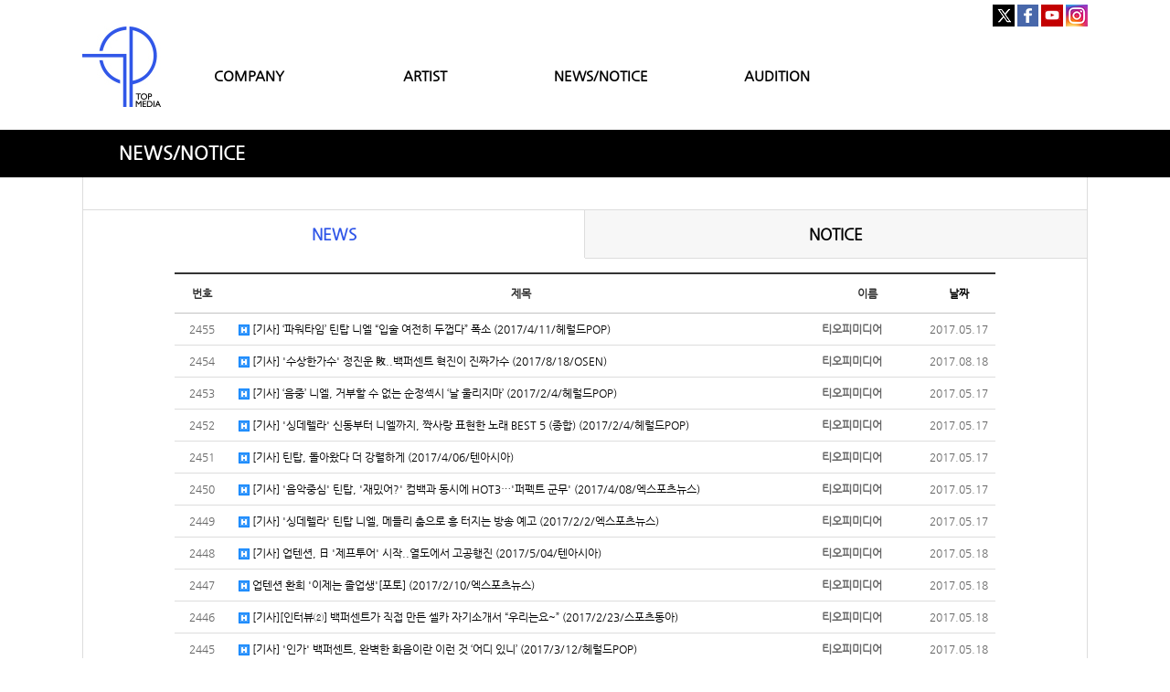

--- FILE ---
content_type: text/html; charset=utf-8
request_url: http://itopgroup.co.kr/bbs/board.php?bo_table=M03&sop=and&sst=wr_hit&sod=desc&sfl=&stx=&sca=&page=13
body_size: 55520
content:
<!doctype html>
<html lang="ko">
<head>
<meta charset="utf-8">
<meta http-equiv="imagetoolbar" content="no">
<meta http-equiv="X-UA-Compatible" content="IE=10,chrome=1">
<meta name="title" content="NEWS 13 페이지 > TOP MEDIA" />
<meta name="publisher" content="TOP MEDIA" />
<meta name="author" content="TOP MEDIA" />
<meta name="robots" content="index,follow" />
<meta name="keywords" content="TOP MEDIA" />
<meta name="description" content="NEWS 13 페이지 > TOP MEDIA" />
<meta property="og:title" content="NEWS 13 페이지 > TOP MEDIA" />
<meta property="og:site_name" content="TOP MEDIA" />
<meta property="og:author" content="TOP MEDIA" />
<meta property="og:type" content="" />
<meta property="og:description" content="NEWS 13 페이지 > TOP MEDIA" />
<meta property="og:url" content="http://itopgroup.co.kr/bbs/board.php?bo_table=M03&sop=and&sst=wr_hit&sod=desc&sfl=&stx=&sca=&page=13" />
<link rel="canonical" href="http://itopgroup.co.kr/bbs/board.php?bo_table=M03&sop=and&sst=wr_hit&sod=desc&sfl=&stx=&sca=&page=13" />
<title>NEWS 13 페이지 > TOP MEDIA</title>
<link rel="stylesheet" href="http://itopgroup.co.kr/css/default.css?ver=161101">
<link rel="stylesheet" href="http://itopgroup.co.kr/css/apms.css?ver=161101">

<link rel="stylesheet" href="http://itopgroup.co.kr/thema/Miso-Basic4/assets/bs3/css/bootstrap.min.css" type="text/css" class="thema-mode">
<link rel="stylesheet" href="http://itopgroup.co.kr/thema/Miso-Basic4/colorset/Basic-Box/colorset.css" type="text/css" class="thema-colorset">
<link rel="stylesheet" href="http://itopgroup.co.kr/css/custom.css" type="text/css">
<link rel="stylesheet" href="http://itopgroup.co.kr/css/common.css" type="text/css" class="thema-colorset">
<link rel="stylesheet" href="http://itopgroup.co.kr/skin/board/Basic-Board/style.css" >
<link rel="stylesheet" href="http://itopgroup.co.kr/skin/board/Basic-Board/list/basic/list.css" >
<link rel="stylesheet" href="http://itopgroup.co.kr/thema/Miso-Basic4/widget/miso-sidebar/widget.css" >
<link rel="stylesheet" href="http://itopgroup.co.kr/css/font-awesome/css/font-awesome.min.css?ver=161101">
<link rel="stylesheet" href="http://itopgroup.co.kr/css/level/basic.css?ver=161101">
<!--[if lte IE 8]>
<script src="http://itopgroup.co.kr/js/html5.js"></script>
<![endif]-->
<script>
// 자바스크립트에서 사용하는 전역변수 선언
var g5_url       = "http://itopgroup.co.kr";
var g5_bbs_url   = "http://itopgroup.co.kr/bbs";
var g5_is_member = "";
var g5_is_admin  = "";
var g5_is_mobile = "";
var g5_bo_table  = "M03";
var g5_sca       = "";
var g5_pim       = "";
var g5_editor    = "smarteditor2";
var g5_responsive    = "1";
var g5_cookie_domain = "";
var g5_purl = "http://itopgroup.co.kr/bbs/board.php?bo_table=M03&sop=and&sst=wr_hit&sod=desc&sfl=&stx=&sca=&page=13";
</script>
<script src="http://itopgroup.co.kr/js/jquery-1.11.3.min.js"></script>
<script src="http://itopgroup.co.kr/js/jquery-migrate-1.2.1.min.js"></script>
<script src="http://itopgroup.co.kr/lang/korean/lang.js?ver=161101"></script>
<script src="http://itopgroup.co.kr/js/common.js?ver=161101"></script>
<script src="http://itopgroup.co.kr/js/wrest.js?ver=161101"></script>
<script src="http://itopgroup.co.kr/js/apms.js?ver=161101"></script>
<script src="http://itopgroup.co.kr/plugin/apms/js/jquery.mobile.swipe.min.js"></script>
</head>
<body class="responsive is-pc">
<style>
		.at-container {max-width:1100px;}
	.no-responsive .wrapper, .no-responsive .at-container-wide { min-width:1100px; }
	.no-responsive .boxed.wrapper, .no-responsive .at-container { width:1100px; }
	.at-menu .nav-height { height:44px; line-height:44px !important; }
	.pc-menu, .pc-menu .nav-full-back, .pc-menu .nav-full-height { height:44px; }
	.pc-menu .nav-top.nav-float .menu-a, .pc-menu .nav-mega .menu-a { padding:0px 25px; }
	.pc-menu .nav-top.nav-float .sub-1div::before { left: 25px; }
	.pc-menu .nav-full-first, .pc-menu .nav-full-last, .pc-menu .nav-full.on .sub-1div { height: 400px; }
	.pc-menu .nav-full.on, .pc-menu .nav-full.on .at-container { height:444px; }
	.pc-menu .subm-w { width:170px; }
	.pc-menu .nav-content, .pc-menu .nav-cw { width:170px; }
	.pc-menu .nav-content-height { height:400px; }
	.pc-menu .nav-content .sub-content { width:860px; left:170px; }
	@media all and (min-width:1200px) {
		.responsive .boxed.wrapper { max-width:1100px; }
	}
</style>
<script src="http://itopgroup.co.kr/js/jquery.rwdImageMaps.min.js"></script>
<script src="http://itopgroup.co.kr/js/jquery.rwdImageMaps.js"></script>
<script>
$(document).ready(function() {
   $('img[usemap]').rwdImageMaps();
   $("area").attr("hidefocus", "true").attr("onFocus","blur()");
});
</script>
<style>
@media (max-width:1900px){
    img[usemap] {
      border: none;
      height: auto;
      max-width: 100%;
      width: auto;
    }

}
@media (max-width: 991px) {
img[usemap] {
      border: none;
      height: auto !important;
      max-width: 100%;
      width: 100% !important;
   }
}
.pc-header .header-logo {padding:0;}
.is-pc .at-body {min-height:auto !important;}
.content_copy {display:none !important;}
</style>

<div class="at-html">
	<div id="thema_wrapper" class="wrapper  ko">
		<header class="at-header">
			<!-- LNB -->
			<aside class="at-lnb" style="display:none;">
				<div class="at-container">
					<!-- LNB Left -->
					<div class="pull-left">
						<!--
                            <ul>
							<li><a href="javascript:;" id="favorite">즐겨찾기</a></li>
							<li><a href="http://itopgroup.co.kr/rss/" target="_blank">RSS 구독</a></li>
								
							<li><a>01월 27일(화)</a></li>
						</ul>
                        -->
					</div>
					<!-- LNB Right -->
					<div class="pull-right" >
						<ul>
															<li><a href="http://itopgroup.co.kr/bbs/login.php?url=%2Fbbs%2Fboard.php%3Fbo_table%3DM03%26sop%3Dand%26sst%3Dwr_hit%26sod%3Ddesc%26sfl%3D%26stx%3D%26sca%3D%26page%3D13" onclick="sidebar_open('sidebar-user'); return false;">로그인</a></li>
								<li><a href="http://itopgroup.co.kr/bbs/register.php">회원가입</a></li>
								<li><a href="http://itopgroup.co.kr/bbs/password_lost.php" class="win_password_lost">아이디/비밀번호 찾기	</a></li>
																																										</ul>
					</div>
					<div class="clearfix"></div>
				</div>
			</aside>

			<!-- PC Header -->
			<div>
				<div style="padding:0; padding-top:5px; margin:0 auto; text-align:right;" class="at-container hidden-sm hidden-xs">
					<a href="https://twitter.com/TOPmedia_Kr" target="_blank"><img src="/img/sns1.jpg" style="padding:0; margin:0;"></a>
					<a href="https://www.facebook.com/topmediastar" target="_blank"><img src="/img/sns2.jpg" style="padding:0; margin:0;"></a>
					<a href="http://www.youtube.com/TOPmediaStar" target="_blank"><img src="/img/sns3.jpg" style="padding:0; margin:0;"></a>
					<a href="https://www.instagram.com/topmedia_official/" target="_blank"><img src="/img/sns4.jpg" style="padding:0; margin:0;"></a>
				</div>
			</div>
			<div class="pc-header" style="padding-top:0;">
				<div class="at-container" style="background:none; padding:0 !important;">
					<!-- PC Logo -->
					<div class="header-logo" style="height:88px; float:left;">
						<a href="http://itopgroup.co.kr">
                            <img src="/img/logo.jpg" style="width:100%; height:100%; max-height:none !important;" title="">
                        </a>
					</div>
					<!-- PC Search -->
					<div class="header-search" style="display:none;">
						<form name="tsearch" method="get" onsubmit="return tsearch_submit(this);" role="form" class="form">
						<input type="hidden" name="url"	value="http://itopgroup.co.kr/shop/search.php">
							<div class="input-group input-group-sm">
								<input type="text" name="stx" class="form-control input-sm" value="">
								<span class="input-group-btn">
									<button type="submit" class="btn btn-sm"><i class="fa fa-search fa-lg"></i></button>
								</span>
							</div>
						</form>
						
					</div>

					<div class="nav-top nav-both nav-slide">
						<ul class="menu-ul" style="list-style:none; padding:0; margin:0; height:30px; margin-top:43px; width:70%; float:left;">
																			<li class="menu-li off" style="float:left; width:25%; text-align:center;">
								<a style="font-size:15px; font-weight:bold;"class="menu-a nav-height" href="/bbs/page.php?hid=M01_01">
									COMPANY																	</a>
															</li>
													<li class="menu-li off" style="float:left; width:25%; text-align:center;">
								<a style="font-size:15px; font-weight:bold;"class="menu-a nav-height" href="/bbs/page.php?hid=ODDYOUTH">
									ARTIST																	</a>
																	<div class="sub-slide sub-1div">
										<ul class="sub-1dul">
										
											
											<li class="sub-1dli off">
												<a href="http://itopgroup.co.kr/bbs/page.php?hid=ODDYOUTH" class="sub-1da">
													ODD YOUTH																									</a>
																							</li>
										
											
											<li class="sub-1dli off">
												<a href="http://itopgroup.co.kr/bbs/page.php?hid=MCND" class="sub-1da">
													MCND																									</a>
																							</li>
										
											
											<li class="sub-1dli off">
												<a href="http://itopgroup.co.kr/bbs/page.php?hid=TEENTOP" class="sub-1da">
													TEEN TOP																									</a>
																							</li>
										
											
											<li class="sub-1dli off">
												<a href="http://itopgroup.co.kr/bbs/page.php?hid=UP10TION" class="sub-1da">
													UP10TION																									</a>
																							</li>
										
											
											<li class="sub-1dli off">
												<a href="http://itopgroup.co.kr/bbs/page.php?hid=100PERCENT" class="sub-1da">
													100%																									</a>
																							</li>
																				</ul>
									</div>
															</li>
													<li class="menu-li on" style="float:left; width:25%; text-align:center;">
								<a style="font-size:15px; font-weight:bold;"class="menu-a nav-height" href="/bbs/board.php?bo_table=M03">
									NEWS/NOTICE																	</a>
															</li>
													<li class="menu-li off" style="float:left; width:25%; text-align:center;">
								<a style="font-size:15px; font-weight:bold;"class="menu-a nav-height" href="/bbs/page.php?hid=M04_02">
									AUDITION																	</a>
															</li>
												<!-- 우측공간 확보용 -->
						
						</ul>
					</div><!-- .nav-top -->
					<div class="clearfix"></div>
				</div>
			</div>
			
			<style>
			@media (max-width:375px) {
				.m-font {font-size:10px !important;}
			}
			</style>

			<!-- Mobile Header -->
			<div class="m-header" style="background:#fff; padding:10px 0; padding-bottom:0;">
				<div class="at-container">
					<div class="header-wrap" style="margin-bottom:10px;">
						<div class="col-sm-3 col-xs-3" style="text-align:center;">
							<a href="javascript:;" onclick="sidebar_open('sidebar-menu');" title="메뉴" style="font-size:25px; line-height:35px;">
								<i class="fa fa-bars" style="color:black;"></i>
							</a>
						</div>
						<div class="en col-sm-5 col-xs-5" style="text-align:center;">
							<!-- Mobile Logo -->
							<a href="http://itopgroup.co.kr">
								<img src="/img/logo.jpg" style="width:40px;">
							</a>
						</div>
						<div class="col-sm-4 col-xs-4" style="padding:0; text-align:center; line-height:35px;">
							<a href="https://twitter.com/TOPmedia_Kr" target="_blank"><img src="/img/sns1.jpg" style="padding:0; margin:0;"></a>
							<a href="https://www.facebook.com/topmediastar" target="_blank"><img src="/img/sns2.jpg" style="padding:0; margin:0;"></a>
							<a href="http://www.youtube.com/TOPmediaStar" target="_blank"><img src="/img/sns3.jpg" style="padding:0; margin:0;"></a>
							<a href="https://www.instagram.com/topmedia_official/" target="_blank"><img src="/img/sns4.jpg" style="padding:0; margin:0;"></a>
						</div>
					</div>

					<div class="clearfix"></div>

					<div class="at-container" style="background:#000 !important; line-height:40px; height:41px;">
						<div style="padding:0; margin:0; text-align:center;" class="col-sm-3 col-xs-3">
							<a href="/bbs/page.php?hid=M01_01" style="color:#fff; font-weight:bold;" class="m-font">COMPANY</a>
						</div>
						<div style="padding:0; margin:0; text-align:center;" class="col-sm-3 col-xs-3">
							<a href="/bbs/page.php?hid=ODDYOUTH" style="color:#fff; font-weight:bold;" class="m-font">ARTIST</a>
						</div>
						<div style="padding:0; margin:0; text-align:center;" class="col-sm-3 col-xs-3">
							<a href="/bbs/board.php?bo_table=M03" style="color:#fff; font-weight:bold;" class="m-font">NEWS/NOTICE</a>
						</div>
						<div style="padding:0; margin:0; text-align:center;" class="col-sm-3 col-xs-3">
							<a href="/bbs/page.php?hid=M04_02" style="color:#fff; font-weight:bold;" class="m-font">AUDITION</a>
						</div>
					</div>
				</div>
			</div>
		</header>

		
		
				<style>
		@media (max-width:991px) {
			.auditionname {text-align:center; text-indent:0 !important;}
		}
		</style>
		<div style="padding:0; margin:0; background:#000; padding:15px 0;">
			<div class="at-container auditionname" style="padding:0; margin:0 auto; color:#fff; text-indent:40px; font-weight:bold; font-size:20px;">
				NEWS/NOTICE
			</div>
		</div>
		
		
		<div class="at-wrapper">
			<!-- Menu -->
			<nav class="at-menu" style="display:none;">
				<!-- PC Menu -->
				<div class="pc-menu">
					<!-- Menu Button & Right Icon Menu -->
					<div class="at-container">
						<div class="nav-right nav-rw nav-height">
							<ul>
																	<li class="nav-show">
										<a href="http://itopgroup.co.kr/shop/cart.php" onclick="sidebar_open('sidebar-cart'); return false;" data-original-title="<nobr>쇼핑</nobr>" data-toggle="tooltip" data-placement="top" data-html="true"> 
											<i class="fa fa-shopping-bag"></i>
																					</a>
									</li>
																<li>
									<a href="javascript:;" onclick="sidebar_open('sidebar-response');" data-original-title="<nobr>알림</nobr>" data-toggle="tooltip" data-placement="top" data-html="true">
										<i class="fa fa-bell"></i>
										<span class="label bg-orangered en" style="display:none;">
											<span class="msgCount">0</span>
										</span>
									</a>
								</li>
								<li>
									<a href="javascript:;" onclick="sidebar_open('sidebar-search');" data-original-title="<nobr>검색</nobr>" data-toggle="tooltip" data-placement="top" data-html="true">
										<i class="fa fa-search"></i>
									</a>
								</li>
								<li class="menu-all-icon" data-original-title="<nobr>전체메뉴</nobr>" data-toggle="tooltip" data-placement="top" data-html="true">
									<a href="javascript:;" data-toggle="collapse" data-target="#menu-all">
										<i class="fa fa-th"></i>
									</a>
								</li>
							</ul>
							<div class="clearfix"></div>
						</div>
					</div>
					


	<div class="nav-visible">
		<div class="at-container">
			
		</div>	<!-- .nav-container -->
	</div><!-- .nav-visible -->

					<div class="clearfix"></div>
					<div class="nav-back"></div>
				</div><!-- .pc-menu -->

				<!-- PC All Menu -->
				<div class="pc-menu-all">
					<div id="menu-all" class="collapse">
						<div class="at-container table-responsive">
							<table class="table">
							<tr>
															<td class="off">
									<a class="menu-a" href="/bbs/page.php?hid=M01_01">
										COMPANY																			</a>
																	</td>
															<td class="off">
									<a class="menu-a" href="/bbs/page.php?hid=ODDYOUTH">
										ARTIST																			</a>
																			<div class="sub-1div">
											<ul class="sub-1dul">
											
												
												<li class="sub-1dli off">
													<a href="http://itopgroup.co.kr/bbs/page.php?hid=ODDYOUTH" class="sub-1da">
														ODD YOUTH																											</a>
												</li>
											
												
												<li class="sub-1dli off">
													<a href="http://itopgroup.co.kr/bbs/page.php?hid=MCND" class="sub-1da">
														MCND																											</a>
												</li>
											
												
												<li class="sub-1dli off">
													<a href="http://itopgroup.co.kr/bbs/page.php?hid=TEENTOP" class="sub-1da">
														TEEN TOP																											</a>
												</li>
											
												
												<li class="sub-1dli off">
													<a href="http://itopgroup.co.kr/bbs/page.php?hid=UP10TION" class="sub-1da">
														UP10TION																											</a>
												</li>
											
												
												<li class="sub-1dli off">
													<a href="http://itopgroup.co.kr/bbs/page.php?hid=100PERCENT" class="sub-1da">
														100%																											</a>
												</li>
																						</ul>
										</div>
																	</td>
															<td class="on">
									<a class="menu-a" href="/bbs/board.php?bo_table=M03">
										NEWS/NOTICE																			</a>
																	</td>
															<td class="off">
									<a class="menu-a" href="/bbs/page.php?hid=M04_02">
										AUDITION																			</a>
																	</td>
														</tr>
							</table>
							<div class="menu-all-btn">
								<div class="btn-group">
									<a class="btn btn-lightgray" href="http://itopgroup.co.kr"><i class="fa fa-home"></i></a>
									<a href="javascript:;" class="btn btn-lightgray" data-toggle="collapse" data-target="#menu-all"><i class="fa fa-times"></i></a>
								</div>
							</div>
						</div>
					</div>
				</div><!-- .pc-menu-all -->

				<!-- Mobile Menu -->
				<div class="m-menu">
					<div class="m-wrap">
	<div class="at-container">
		<div class="m-table en">
			<div class="m-icon">
				<a href="javascript:;" onclick="sidebar_open('sidebar-menu');"><i class="fa fa-bars"></i></a>
			</div>
							<div class="m-icon">
					<a href="http://itopgroup.co.kr/?ci=1">
													<i class="fa fa-commenting"></i>
							<span class="label bg-blue">BBS</span>
											</a>
				</div>
						<div class="m-list">
				<div class="m-nav" id="mobile_nav">
					<ul class="clearfix">
					<li>
						<a href="http://itopgroup.co.kr">메인</a>
					</li>
											<li>
							<a href="/bbs/page.php?hid=M01_01">
								COMPANY															</a>
						</li>
											<li>
							<a href="/bbs/page.php?hid=ODDYOUTH">
								ARTIST															</a>
						</li>
											<li>
							<a href="/bbs/board.php?bo_table=M03">
								NEWS/NOTICE															</a>
						</li>
											<li>
							<a href="/bbs/page.php?hid=M04_02">
								AUDITION															</a>
						</li>
										</ul>
				</div>
			</div>
							<div class="m-icon">
					<a href="http://itopgroup.co.kr/shop/cart.php" onclick="sidebar_open('sidebar-cart'); return false;"> 
						<i class="fa fa-shopping-bag"></i>
											</a>
				</div>
						<div class="m-icon">
				<a href="javascript:;" onclick="sidebar_open('sidebar-response');">
					<i class="fa fa-bell"></i>
					<span class="label bg-orangered en" style="display:none;">
						<span class="msgCount">0</span>
					</span>
				</a>
			</div>
		</div>
	</div>
</div>

<div class="clearfix"></div>

				</div><!-- .m-menu -->
			</nav><!-- .at-menu -->

			<div class="clearfix"></div>
			
			
			<style>
	.wing-wrap { position:relative; overflow:visible !important;}
	.wing-wrap img { display:block; max-width:100%; }
	.wing-left { position:absolute; width:160px; left:-170px; top:20px; }
	.wing-right { position:absolute; width:160px; right:-170px; top:20px; }
	.boxed .wing-left { left:-180px; }
	.boxed .wing-right { right:-180px; }
</style>
<div class="at-container wing-wrap" style="display:none;">
	<div class="wing-left visible-lg">
		<a href="#배너이동주소">
			<img src="http://itopgroup.co.kr/thema/Miso-Basic4/assets/img/banner-sero.jpg">
		</a>
	</div>
	<div class="wing-right visible-lg">
		<a href="#배너이동주소">
			<img src="http://itopgroup.co.kr/thema/Miso-Basic4/assets/img/banner-sero.jpg">
		</a>
	</div>
</div>
			<div class="at-body">
									<div class="at-container">
											<div class="at-content">
									
<style>
.print-hide , .view-comment , .div-tab.tabs ul.nav-tabs, .div-tab-top.tabs ul.nav-tabs, .div-tab-bottom.tabs ul.nav-tabs , .list-category .dropdown  {display:none !important;}
.at-body .at-container {padding:0;}
.at-content {border-left:1px solid #dddddd !important; border-right:1px solid #dddddd !important; }
@media (max-width:991px) {
	.asdasd {padding:0 !important;}
	.at-body .at-container {border:0 !important;}
	.responsive .at-body .at-container {padding:0 !important;}
}
</style>



<div class="asdasd at-container" style="padding:0; margin:15px auto;">
	<a href="/bbs/board.php?bo_table=M03" class="on">
		<div class="col-lg-6 col-md-6 col-sm-6 col-xs-6" style="padding:15px 0; margin:0; text-align:center; font-size:17px; font-weight:bold; border:1px solid #dddddd; border-bottom:0; border-left:0;">
			NEWS
		</div>
	</a>
	<a href="/bbs/board.php?bo_table=M04">
		<div class="col-lg-6 col-md-6 col-sm-6 col-xs-6" style="background:#f7f7f7; padding:15px 0; margin:0; text-align:center; font-size:17px; font-weight:bold; border:1px solid #dddddd; border-left:0; border-right:0;">
			NOTICE
		</div>
	</a>
</div>


<section class="asdasd board-list" style="padding:0 100px;"> 
	
	
	<div class="list-wrap">
		<form name="fboardlist" id="fboardlist" action="./board_list_update.php" onsubmit="return fboardlist_submit(this);" method="post" role="form" class="form">
			<input type="hidden" name="bo_table" value="M03">
			<input type="hidden" name="sfl" value="">
			<input type="hidden" name="stx" value="">
			<input type="hidden" name="spt" value="">
			<input type="hidden" name="sca" value="">
			<input type="hidden" name="sst" value="wr_hit">
			<input type="hidden" name="sod" value="desc">
			<input type="hidden" name="page" value="13">
			<input type="hidden" name="sw" value="">
			<div class="list-board">
	<div class="list-head div-head border-black">
							<span class="wr-num hidden-xs">번호</span>
						<span class="wr-subject">제목</span>
					<span class="wr-name hidden-xs">이름</span>
							<span class="wr-date hidden-xs"><a href="/bbs/board.php?bo_table=M03&amp;sop=and&amp;sst=wr_datetime&amp;sod=desc&amp;sfl=&amp;stx=&amp;sca=&amp;page=13">날짜</a></span>
																	</div>
	<ul id="list-body" class="list-body">
		<li class="list-item">
							<div class="wr-num hidden-xs">2455</div>
						<div class="wr-subject">
			<a href="http://itopgroup.co.kr/bbs/board.php?bo_table=M03&amp;wr_id=208&amp;sst=wr_hit&amp;sod=desc&amp;sop=and&amp;page=13" class="item-subject">
																<span class="wr-icon wr-hot"></span>				[기사] ‘파워타임’ 틴탑 니엘 “입술 여전히 두껍다” 폭소 (2017/4/11/헤럴드POP)							</a>
							<div class="item-details text-muted font-12 visible-xs ellipsis">
											<span><span class="sv_member">티오피미디어</span></span>
															
																									<span>
						<i class="fa fa-clock-o"></i>
						2017.05.17					</span>
				</div>
					</div>
					<div class="wr-name hidden-xs">
				<span class="sv_member">티오피미디어</span>			</div>
							<div class="wr-date hidden-xs">
				2017.05.17			</div>
																	</li>
	<li class="list-item">
							<div class="wr-num hidden-xs">2454</div>
						<div class="wr-subject">
			<a href="http://itopgroup.co.kr/bbs/board.php?bo_table=M03&amp;wr_id=382&amp;sst=wr_hit&amp;sod=desc&amp;sop=and&amp;page=13" class="item-subject">
																<span class="wr-icon wr-hot"></span>				[기사] '수상한가수' 정진운 敗..백퍼센트 혁진이 진짜가수 (2017/8/18/OSEN)							</a>
							<div class="item-details text-muted font-12 visible-xs ellipsis">
											<span><span class="sv_member">티오피미디어</span></span>
															
																									<span>
						<i class="fa fa-clock-o"></i>
						2017.08.18					</span>
				</div>
					</div>
					<div class="wr-name hidden-xs">
				<span class="sv_member">티오피미디어</span>			</div>
							<div class="wr-date hidden-xs">
				2017.08.18			</div>
																	</li>
	<li class="list-item">
							<div class="wr-num hidden-xs">2453</div>
						<div class="wr-subject">
			<a href="http://itopgroup.co.kr/bbs/board.php?bo_table=M03&amp;wr_id=108&amp;sst=wr_hit&amp;sod=desc&amp;sop=and&amp;page=13" class="item-subject">
																<span class="wr-icon wr-hot"></span>				[기사] ‘음중’ 니엘, 거부할 수 없는 순정섹시 ‘날 울리지마’ (2017/2/4/헤럴드POP)							</a>
							<div class="item-details text-muted font-12 visible-xs ellipsis">
											<span><span class="sv_member">티오피미디어</span></span>
															
																									<span>
						<i class="fa fa-clock-o"></i>
						2017.05.17					</span>
				</div>
					</div>
					<div class="wr-name hidden-xs">
				<span class="sv_member">티오피미디어</span>			</div>
							<div class="wr-date hidden-xs">
				2017.05.17			</div>
																	</li>
	<li class="list-item">
							<div class="wr-num hidden-xs">2452</div>
						<div class="wr-subject">
			<a href="http://itopgroup.co.kr/bbs/board.php?bo_table=M03&amp;wr_id=107&amp;sst=wr_hit&amp;sod=desc&amp;sop=and&amp;page=13" class="item-subject">
																<span class="wr-icon wr-hot"></span>				[기사] '싱데렐라' 신동부터 니엘까지, 짝사랑 표현한 노래 BEST 5 (종합) (2017/2/4/헤럴드POP)							</a>
							<div class="item-details text-muted font-12 visible-xs ellipsis">
											<span><span class="sv_member">티오피미디어</span></span>
															
																									<span>
						<i class="fa fa-clock-o"></i>
						2017.05.17					</span>
				</div>
					</div>
					<div class="wr-name hidden-xs">
				<span class="sv_member">티오피미디어</span>			</div>
							<div class="wr-date hidden-xs">
				2017.05.17			</div>
																	</li>
	<li class="list-item">
							<div class="wr-num hidden-xs">2451</div>
						<div class="wr-subject">
			<a href="http://itopgroup.co.kr/bbs/board.php?bo_table=M03&amp;wr_id=189&amp;sst=wr_hit&amp;sod=desc&amp;sop=and&amp;page=13" class="item-subject">
																<span class="wr-icon wr-hot"></span>				[기사] 틴탑, 돌아왔다 더 강렬하게 (2017/4/06/텐아시아)							</a>
							<div class="item-details text-muted font-12 visible-xs ellipsis">
											<span><span class="sv_member">티오피미디어</span></span>
															
																									<span>
						<i class="fa fa-clock-o"></i>
						2017.05.17					</span>
				</div>
					</div>
					<div class="wr-name hidden-xs">
				<span class="sv_member">티오피미디어</span>			</div>
							<div class="wr-date hidden-xs">
				2017.05.17			</div>
																	</li>
	<li class="list-item">
							<div class="wr-num hidden-xs">2450</div>
						<div class="wr-subject">
			<a href="http://itopgroup.co.kr/bbs/board.php?bo_table=M03&amp;wr_id=197&amp;sst=wr_hit&amp;sod=desc&amp;sop=and&amp;page=13" class="item-subject">
																<span class="wr-icon wr-hot"></span>				[기사] '음악중심' 틴탑, '재밌어?' 컴백과 동시에 HOT3…'퍼펙트 군무' (2017/4/08/엑스포츠뉴스)							</a>
							<div class="item-details text-muted font-12 visible-xs ellipsis">
											<span><span class="sv_member">티오피미디어</span></span>
															
																									<span>
						<i class="fa fa-clock-o"></i>
						2017.05.17					</span>
				</div>
					</div>
					<div class="wr-name hidden-xs">
				<span class="sv_member">티오피미디어</span>			</div>
							<div class="wr-date hidden-xs">
				2017.05.17			</div>
																	</li>
	<li class="list-item">
							<div class="wr-num hidden-xs">2449</div>
						<div class="wr-subject">
			<a href="http://itopgroup.co.kr/bbs/board.php?bo_table=M03&amp;wr_id=105&amp;sst=wr_hit&amp;sod=desc&amp;sop=and&amp;page=13" class="item-subject">
																<span class="wr-icon wr-hot"></span>				[기사] '싱데렐라' 틴탑 니엘, 메들리 춤으로 흥 터지는 방송 예고 (2017/2/2/엑스포츠뉴스)							</a>
							<div class="item-details text-muted font-12 visible-xs ellipsis">
											<span><span class="sv_member">티오피미디어</span></span>
															
																									<span>
						<i class="fa fa-clock-o"></i>
						2017.05.17					</span>
				</div>
					</div>
					<div class="wr-name hidden-xs">
				<span class="sv_member">티오피미디어</span>			</div>
							<div class="wr-date hidden-xs">
				2017.05.17			</div>
																	</li>
	<li class="list-item">
							<div class="wr-num hidden-xs">2448</div>
						<div class="wr-subject">
			<a href="http://itopgroup.co.kr/bbs/board.php?bo_table=M03&amp;wr_id=247&amp;sst=wr_hit&amp;sod=desc&amp;sop=and&amp;page=13" class="item-subject">
																<span class="wr-icon wr-hot"></span>				[기사] 업텐션, 日 '제프투어' 시작..열도에서 고공행진 (2017/5/04/텐아시아)							</a>
							<div class="item-details text-muted font-12 visible-xs ellipsis">
											<span><span class="sv_member">티오피미디어</span></span>
															
																									<span>
						<i class="fa fa-clock-o"></i>
						2017.05.18					</span>
				</div>
					</div>
					<div class="wr-name hidden-xs">
				<span class="sv_member">티오피미디어</span>			</div>
							<div class="wr-date hidden-xs">
				2017.05.18			</div>
																	</li>
	<li class="list-item">
							<div class="wr-num hidden-xs">2447</div>
						<div class="wr-subject">
			<a href="http://itopgroup.co.kr/bbs/board.php?bo_table=M03&amp;wr_id=115&amp;sst=wr_hit&amp;sod=desc&amp;sop=and&amp;page=13" class="item-subject">
																<span class="wr-icon wr-hot"></span>				업텐션 환희 '이제는 졸업생'[포토] (2017/2/10/엑스포츠뉴스)							</a>
							<div class="item-details text-muted font-12 visible-xs ellipsis">
											<span><span class="sv_member">티오피미디어</span></span>
															
																									<span>
						<i class="fa fa-clock-o"></i>
						2017.05.18					</span>
				</div>
					</div>
					<div class="wr-name hidden-xs">
				<span class="sv_member">티오피미디어</span>			</div>
							<div class="wr-date hidden-xs">
				2017.05.18			</div>
																	</li>
	<li class="list-item">
							<div class="wr-num hidden-xs">2446</div>
						<div class="wr-subject">
			<a href="http://itopgroup.co.kr/bbs/board.php?bo_table=M03&amp;wr_id=146&amp;sst=wr_hit&amp;sod=desc&amp;sop=and&amp;page=13" class="item-subject">
																<span class="wr-icon wr-hot"></span>				[기사][인터뷰②] 백퍼센트가 직접 만든 셀카 자기소개서 “우리는요~” (2017/2/23/스포츠동아)							</a>
							<div class="item-details text-muted font-12 visible-xs ellipsis">
											<span><span class="sv_member">티오피미디어</span></span>
															
																									<span>
						<i class="fa fa-clock-o"></i>
						2017.05.18					</span>
				</div>
					</div>
					<div class="wr-name hidden-xs">
				<span class="sv_member">티오피미디어</span>			</div>
							<div class="wr-date hidden-xs">
				2017.05.18			</div>
																	</li>
	<li class="list-item">
							<div class="wr-num hidden-xs">2445</div>
						<div class="wr-subject">
			<a href="http://itopgroup.co.kr/bbs/board.php?bo_table=M03&amp;wr_id=172&amp;sst=wr_hit&amp;sod=desc&amp;sop=and&amp;page=13" class="item-subject">
																<span class="wr-icon wr-hot"></span>				[기사] '인가' 백퍼센트, 완벽한 화음이란 이런 것 ‘어디 있니’ (2017/3/12/헤럴드POP)							</a>
							<div class="item-details text-muted font-12 visible-xs ellipsis">
											<span><span class="sv_member">티오피미디어</span></span>
															
																									<span>
						<i class="fa fa-clock-o"></i>
						2017.05.18					</span>
				</div>
					</div>
					<div class="wr-name hidden-xs">
				<span class="sv_member">티오피미디어</span>			</div>
							<div class="wr-date hidden-xs">
				2017.05.18			</div>
																	</li>
	<li class="list-item">
							<div class="wr-num hidden-xs">2444</div>
						<div class="wr-subject">
			<a href="http://itopgroup.co.kr/bbs/board.php?bo_table=M03&amp;wr_id=103&amp;sst=wr_hit&amp;sod=desc&amp;sop=and&amp;page=13" class="item-subject">
																<span class="wr-icon wr-hot"></span>				[스타캐스트] 날렵하게! 위대하게! 틴탑의 칼에어로빅 탄생기 (2017/1/31/네이버TV연예)							</a>
							<div class="item-details text-muted font-12 visible-xs ellipsis">
											<span><span class="sv_member">티오피미디어</span></span>
															
																									<span>
						<i class="fa fa-clock-o"></i>
						2017.05.17					</span>
				</div>
					</div>
					<div class="wr-name hidden-xs">
				<span class="sv_member">티오피미디어</span>			</div>
							<div class="wr-date hidden-xs">
				2017.05.17			</div>
																	</li>
	<li class="list-item">
							<div class="wr-num hidden-xs">2443</div>
						<div class="wr-subject">
			<a href="http://itopgroup.co.kr/bbs/board.php?bo_table=M03&amp;wr_id=194&amp;sst=wr_hit&amp;sod=desc&amp;sop=and&amp;page=13" class="item-subject">
																<span class="wr-icon wr-hot"></span>				[기사] 틴탑, ‘하이 파이브 엔젤’ 팬미팅 개최...애정 가득 스킨십 폭주 예고&#034; (2017/4/07/서울경제)							</a>
							<div class="item-details text-muted font-12 visible-xs ellipsis">
											<span><span class="sv_member">티오피미디어</span></span>
															
																									<span>
						<i class="fa fa-clock-o"></i>
						2017.05.17					</span>
				</div>
					</div>
					<div class="wr-name hidden-xs">
				<span class="sv_member">티오피미디어</span>			</div>
							<div class="wr-date hidden-xs">
				2017.05.17			</div>
																	</li>
	<li class="list-item">
							<div class="wr-num hidden-xs">2442</div>
						<div class="wr-subject">
			<a href="http://itopgroup.co.kr/bbs/board.php?bo_table=M03&amp;wr_id=148&amp;sst=wr_hit&amp;sod=desc&amp;sop=and&amp;page=13" class="item-subject">
																<span class="wr-icon wr-hot"></span>				[기사][XP인터뷰②] 백퍼센트 &#034;음악방송 리허설, 기싸움 있다…우린 고음으로 승부&#034; (2017/2/23/엑스포츠뉴스)							</a>
							<div class="item-details text-muted font-12 visible-xs ellipsis">
											<span><span class="sv_member">티오피미디어</span></span>
															
																									<span>
						<i class="fa fa-clock-o"></i>
						2017.05.18					</span>
				</div>
					</div>
					<div class="wr-name hidden-xs">
				<span class="sv_member">티오피미디어</span>			</div>
							<div class="wr-date hidden-xs">
				2017.05.18			</div>
																	</li>
	<li class="list-item">
							<div class="wr-num hidden-xs">2441</div>
						<div class="wr-subject">
			<a href="http://itopgroup.co.kr/bbs/board.php?bo_table=M03&amp;wr_id=119&amp;sst=wr_hit&amp;sod=desc&amp;sop=and&amp;page=13" class="item-subject">
																<span class="wr-icon wr-hot"></span>				[기사] [‘날 울리지마’ 뒤풀이①] 니엘의 존재감 (2017/2/13/텐아시아)							</a>
							<div class="item-details text-muted font-12 visible-xs ellipsis">
											<span><span class="sv_member">티오피미디어</span></span>
															
																									<span>
						<i class="fa fa-clock-o"></i>
						2017.05.17					</span>
				</div>
					</div>
					<div class="wr-name hidden-xs">
				<span class="sv_member">티오피미디어</span>			</div>
							<div class="wr-date hidden-xs">
				2017.05.17			</div>
																	</li>
	</ul>
	<div class="clearfix"></div>
		</div>
			<div class="list-btn">
				<div class="form-group pull-right">
					<div class="btn-group dropup" role="group">
						<ul class="dropdown-menu sort-drop" role="menu" aria-labelledby="sortLabel">
							<li>
								<a href="./board.php?bo_table=M03&amp;sca=">
									<i class="fa fa-power-off"></i> 초기화
								</a>
							</li>
							<li>
								<a href="/bbs/board.php?bo_table=M03&amp;sop=and&amp;sst=wr_datetime&amp;sod=desc&amp;sfl=&amp;stx=&amp;sca=&amp;page=13">									<i class="fa fa-clock-o"></i> 날짜순
								</a>
							</li>
							<li class="sort">
								<a href="/bbs/board.php?bo_table=M03&amp;sop=and&amp;sst=wr_hit&amp;sod=asc&amp;sfl=&amp;stx=&amp;sca=&amp;page=13">									<i class="fa fa-eye"></i> 조회순
								</a>
							</li>
																																																														</ul>
						<a id="sortLabel" role="button" data-target="#" href="#" data-toggle="dropdown" aria-haspopup="true" aria-expanded="false" class="btn btn-black btn-sm">
							<i class="fa fa-eye"></i> 조회순						</a>
																	</div>
				</div>
				<div class="form-group pull-left">
					<div class="btn-group" role="group">
												<a role="button" href="#" class="btn btn-black btn-sm" data-toggle="modal" data-target="#searchModal" onclick="return false;"><i class="fa fa-search"></i><span class="hidden-xs"> 검색</span></a>
					</div>
				</div>
				<div class="clearfix"></div>
			</div>

			<div class="list-page text-center">
				<ul class="pagination en no-margin">
										<li><a href="./board.php?bo_table=M03&amp;sst=wr_hit&amp;sod=desc&amp;sop=and&amp;page=13&amp;page=1"><i class="fa fa-angle-double-left"></i></a></li><li><a href="./board.php?bo_table=M03&amp;sst=wr_hit&amp;sod=desc&amp;sop=and&amp;page=13&amp;page=10"><i class="fa fa-angle-left"></i></a></li><li><a href="./board.php?bo_table=M03&amp;sst=wr_hit&amp;sod=desc&amp;sop=and&amp;page=13&amp;page=11">11</a></li><li><a href="./board.php?bo_table=M03&amp;sst=wr_hit&amp;sod=desc&amp;sop=and&amp;page=13&amp;page=12">12</a></li><li class="active"><a>13</a></li><li><a href="./board.php?bo_table=M03&amp;sst=wr_hit&amp;sod=desc&amp;sop=and&amp;page=13&amp;page=14">14</a></li><li><a href="./board.php?bo_table=M03&amp;sst=wr_hit&amp;sod=desc&amp;sop=and&amp;page=13&amp;page=15">15</a></li><li><a href="./board.php?bo_table=M03&amp;sst=wr_hit&amp;sod=desc&amp;sop=and&amp;page=13&amp;page=16">16</a></li><li><a href="./board.php?bo_table=M03&amp;sst=wr_hit&amp;sod=desc&amp;sop=and&amp;page=13&amp;page=17">17</a></li><li><a href="./board.php?bo_table=M03&amp;sst=wr_hit&amp;sod=desc&amp;sop=and&amp;page=13&amp;page=18">18</a></li><li><a href="./board.php?bo_table=M03&amp;sst=wr_hit&amp;sod=desc&amp;sop=and&amp;page=13&amp;page=19">19</a></li><li><a href="./board.php?bo_table=M03&amp;sst=wr_hit&amp;sod=desc&amp;sop=and&amp;page=13&amp;page=20">20</a></li><li><a href="./board.php?bo_table=M03&amp;sst=wr_hit&amp;sod=desc&amp;sop=and&amp;page=13&amp;page=21"><i class="fa fa-angle-right"></i></a></li><li><a href="./board.php?bo_table=M03&amp;sst=wr_hit&amp;sod=desc&amp;sop=and&amp;page=13&amp;page=176"><i class="fa fa-angle-double-right"></i></a></li>									</ul>
			</div>

			<div class="clearfix"></div>
			
		</form>

		<div class="modal fade" id="searchModal" tabindex="-1" role="dialog" aria-labelledby="myModalLabel" aria-hidden="true">
			<div class="modal-dialog modal-sm">
				<div class="modal-content">
					<div class="modal-body">
						<div class="text-center">
							<h4 id="myModalLabel"><i class="fa fa-search fa-lg"></i> Search</h4>
						</div>
						<form name="fsearch" method="get" role="form" class="form" style="margin-top:20px;">
							<input type="hidden" name="bo_table" value="M03">
							<input type="hidden" name="sca" value="">
							<div class="row row-15">
								<div class="col-xs-6 col-15">
									<div class="form-group">
										<label for="sfl" class="sound_only">검색대상</label>
										<select name="sfl" id="sfl" class="form-control input-sm">
											<option value="wr_subject">제목</option>
											<option value="wr_content">내용</option>
											<option value="wr_subject||wr_content">제목+내용</option>
											<option value="mb_id,1">회원아이디</option>
											<option value="mb_id,0">회원아이디(코)</option>
											<option value="wr_name,1">글쓴이</option>
											<option value="wr_name,0">글쓴이(코)</option>
										</select>
									</div>
								</div>
								<div class="col-xs-6 col-15">
									<div class="form-group">
										<select name="sop" id="sop" class="form-control input-sm">
											<option value="or">또는</option>
											<option value="and" selected="selected">그리고</option>
										</select>	
									</div>
								</div>
							</div>
							<div class="form-group">
								<label for="stx" class="sound_only">검색어<strong class="sound_only"> 필수</strong></label>
								<input type="text" name="stx" value="" required id="stx" class="form-control input-sm" maxlength="20" placeholder="검색어">
							</div>
							<div class="row row-15">
								<div class="col-xs-6 col-15">
									<button type="submit" class="btn btn-color btn-sm btn-block"><i class="fa fa-check"></i> 검색</button>
								</div>
								<div class="col-xs-6 col-15">
									<button type="button" class="btn btn-black btn-sm btn-block" data-dismiss="modal"><i class="fa fa-times"></i> 닫기</button>
								</div>
							</div>
						</form>
					</div>
				</div>
			</div>
		</div>
	</div>

	
</section>

<!-- } 게시판 목록 끝 -->

<div class="h20"></div><script src="http://itopgroup.co.kr/js/sns.js"></script>

<style>
.at-footer .at-infos .media {padding-left:0 !important; padding-right:0 !important;}
</style>
															</div><!-- .at-content -->
										</div><!-- .at-container -->
							</div><!-- .at-body -->

							<footer class="at-footer">
					<nav class="at-links" style="display:none;">
						<div class="at-container">
							<ul class="pull-left">
								<li><a href="http://itopgroup.co.kr/bbs/page.php?hid=intro">사이트 소개</a></li> 
								<li><a href="http://itopgroup.co.kr/bbs/page.php?hid=provision">이용약관</a></li> 
								<li><a href="http://itopgroup.co.kr/bbs/page.php?hid=privacy">개인정보처리방침</a></li>
								<li><a href="http://itopgroup.co.kr/bbs/page.php?hid=noemail">이메일 무단수집거부</a></li>
								<li><a href="http://itopgroup.co.kr/bbs/page.php?hid=disclaimer">책임의 한계와 법적고지</a></li>
							</ul>
							<ul class="pull-right">
								<li><a href="http://itopgroup.co.kr/bbs/page.php?hid=guide">이용안내</a></li>
								<li><a href="http://itopgroup.co.kr/bbs/qalist.php">문의하기</a></li>
								<li><a href="http://itopgroup.co.kr/bbs/board.php?bo_table=M03&amp;sop=and&amp;sst=wr_hit&amp;sod=desc&amp;page=13&amp;device=mobile">모바일버전</a></li>
							</ul>
							<div class="clearfix"></div>
						</div>
					</nav>
					<div class="at-infos" style="background:#3d3d3d; padding-top:10px; padding-bottom:25px;">
						<div class="at-container">
															<div class="media">
									<div class="pull-right hidden-xs">
										<!-- 하단 우측 아이콘 -->
									</div>
									<div class="pull-left hidden-xs">
										<!-- 하단 좌측 로고 -->
										<a href="http://itopgroup.co.kr"><img src="/img/footer-logo.png"></a>
									</div>

									<div style="padding:0; margin:0; text-align:center;" class="hidden-lg hidden-md hidden-sm">
										<img src="/img/footer-logo.png" width="40%">
									</div>

									<div class="media-body">
								
										<ul class="at-about hidden-xs" style="display:none;">
											<li><b>회사명</b></li>
											<li>대표 : 대표자명</li>
											<li>OO도 OO시 OO구 OO동 123-45</li>
											<li>전화 : <span>02-123-4567</span></li>
											<li>사업자등록번호 : <span>123-45-67890</span></li>
											<li><a href="http://www.ftc.go.kr/info/bizinfo/communicationList.jsp" target="_blank">사업자정보확인</a></li>
											<li>통신판매업신고 : <span>제 OO구 - 123호</span></li>
											<li>개인정보관리책임자 : 정보책임자명</li>
											<li>이메일 : <span>정보책임자 E-mail</span></li>
										</ul>

										
										
										<div class="clearfix"></div>

										<div class="copyright" style="color:#fff; margin-top:10px;">						
											<font>COPYRIGHT&nbsp;<i class="fa fa-copyright"></i>&nbsp;TOP MEDIA</font>
											<span style="color:#fff;">All RIGHTS RESERVED</span><br>
											<font>(주) 티오피미디어</font>
										</div>		
										
										<script language="javascript">
											function go_url(url)
											{
												if(url != '')   window.open(url,'_blank');
											}
										</script>

										<div style="padding:0; padding-top:5px; margin:0 auto; text-align:right; margin-right:25px; position:relative; margin-top:20px;" class="at-container">
											<a href="http://topstarever.godomall.com/main/index.php" target="_blank" class="top_godomall"><img src="http://itopgroup.co.kr/img/0607_logo.jpg" alt="티오피미디어"></a>
											<a href="https://twitter.com/TOPmedia_Kr" target="_blank"><img src="/img/sns1.jpg" style="padding:0; margin:0;"></a>
											<a href="https://www.facebook.com/topmediastar" target="_blank"><img src="/img/sns2.jpg" style="padding:0; margin:0;"></a>
											<a href="https://www.youtube.com/results?search_query=%ED%8B%B0%EC%98%A4%ED%94%BC%EB%AF%B8%EB%94%94%EC%96%B4" target="_blank"><img src="/img/sns3.jpg" style="padding:0; margin:0;"></a>
											<a href="https://www.instagram.com/topmedia_official/" target="_blank"><img src="/img/sns4.jpg" style="padding:0; margin:0;"></a>
												<select style="height:25px;" onchange="window.open(value,'_blank');">
													<option value="http://www.itopgroup.com">TOP MEDIA</option>
													<option value="http://topstarever.godomall.com/main/index.php">TOP MALL</option>
																																								<option value="http://www.teentop.co.kr/">TEENTOP</option>
																																								
													<option value="/bbs/page.php?hid=MCND">MCND</option>
													<option value="/bbs/page.php?hid=ODDYOUTH">ODD YOUTH</option>
																									</select>		
										</div>

										<div class="clearfix"></div>
									</div>
								</div>

								
													</div>
					</div>
				</footer>
					</div><!-- .at-wrapper -->
	</div><!-- .wrapper -->
</div><!-- .at-html -->

<div class="at-go">
	<div id="go-btn" class="go-btn">
		<span class="go-top cursor"><i class="fa fa-chevron-up"></i></span>
		<span class="go-bottom cursor"><i class="fa fa-chevron-down"></i></span>
	</div>
</div>

<!--[if lt IE 9]>
<script type="text/javascript" src="http://itopgroup.co.kr/thema/Miso-Basic4/assets/js/respond.js"></script>
<![endif]-->

<!-- JavaScript -->
<script>
var sub_show = "slide";
var sub_hide = "";
var menu_startAt = "3";
var menu_sub = "";
var menu_subAt = "0";
</script>
<script type="text/javascript" src="http://itopgroup.co.kr/thema/Miso-Basic4/assets/bs3/js/bootstrap.min.js"></script>
<script type="text/javascript" src="http://itopgroup.co.kr/thema/Miso-Basic4/assets/js/sly.min.js"></script>
<script type="text/javascript" src="http://itopgroup.co.kr/thema/Miso-Basic4/assets/js/custom.js"></script>

<script>
var sidebar_url = "http://itopgroup.co.kr/thema/Miso-Basic4/widget/miso-sidebar";
var sidebar_time = "30";
</script>
<script src="http://itopgroup.co.kr/thema/Miso-Basic4/widget/miso-sidebar/sidebar.js"></script>

<!-- sidebar Box -->
<aside id="sidebar-box" class="ko">

	<!-- Head Line -->
	<div class="sidebar-head bg-navy"></div>

	<!-- sidebar Wing -->
	<div class="sidebar-wing">
		<!-- sidebar Wing Close -->
		<div class="sidebar-wing-close sidebar-close en" title="닫기">
			<i class="fa fa-times"></i>
		</div>

		<!-- sidebar Wing Icon -->
		<div class="sidebar-wing-icon en">
			
			<a href="javascript:;" onclick="sidebar_open('sidebar-user');" title="유저">
				<span class="sidebar-wing-btn bg-navy">
					<i class="fa fa-user"></i>
				</span>
			</a>
							<a href="javascript:;" onclick="sidebar_open('sidebar-cart');" title="쇼핑">
					<span class="sidebar-wing-btn bg-navy">
						<i class="fa fa-shopping-bag"></i>
											</span>
				</a>
						<a href="javascript:;" onclick="sidebar_open('sidebar-search');" title="검색">
				<span class="sidebar-wing-btn bg-navy">
					<i class="fa fa-search"></i>
				</span>
			</a>
			<a href="javascript:;" class="sidebar-scrollup" title="상단">
				<span class="sidebar-wing-btn bg-navy">
					<i class="fa fa-arrow-up"></i>
				</span>
			</a>
		</div>
	</div>

	<!-- sidebar Content -->
	<div id="sidebar-content" class="sidebar-content">

		<div class="h30"></div>

		<!-- Common -->
		<div class="sidebar-common">

			<!-- Login -->
			<div class="btn-group btn-group-justified" role="group">
				
			</div>

			<div class="h15"></div>

		</div>

		<!-- Menu -->
		<div id="sidebar-menu" class="sidebar-item">
			

<div class="sidebar-menu panel-group" id="sidebar_menu" role="tablist" aria-multiselectable="true">
						<div class="panel">
				<div class="ca-head" role="tab">
					<a href="/bbs/page.php?hid=M01_01" class="no-sub">
						COMPANY											</a>
				</div>
			</div>
								<div class="panel">
				<div class="ca-head" role="tab" id="sidebar_menu_c2">
					<a href="#sidebar_menu_s2" data-toggle="collapse" data-parent="#sidebar_menu" aria-expanded="true" aria-controls="sidebar_menu_s2" class="is-sub">
						<span class="ca-href pull-right" onclick="sidebar_href('/bbs/page.php?hid=ODDYOUTH');">&nbsp;</span>
						ARTIST											</a>
				</div>
				<div id="sidebar_menu_s2" class="panel-collapse collapse" role="tabpanel" aria-labelledby="sidebar_menu_c2">
					<ul class="ca-sub">
																	<li>
							<a href="http://itopgroup.co.kr/bbs/page.php?hid=ODDYOUTH">
								ODD YOUTH															</a>
						</li>
																	<li>
							<a href="http://itopgroup.co.kr/bbs/page.php?hid=MCND">
								MCND															</a>
						</li>
																	<li>
							<a href="http://itopgroup.co.kr/bbs/page.php?hid=TEENTOP">
								TEEN TOP															</a>
						</li>
																	<li>
							<a href="http://itopgroup.co.kr/bbs/page.php?hid=UP10TION">
								UP10TION															</a>
						</li>
																	<li>
							<a href="http://itopgroup.co.kr/bbs/page.php?hid=100PERCENT">
								100%															</a>
						</li>
										</ul>
				</div>
			</div>
								<div class="panel">
				<div class="ca-head active" role="tab">
					<a href="/bbs/board.php?bo_table=M03" class="no-sub">
						NEWS/NOTICE											</a>
				</div>
			</div>
								<div class="panel">
				<div class="ca-head" role="tab">
					<a href="/bbs/page.php?hid=M04_02" class="no-sub">
						AUDITION											</a>
				</div>
			</div>
			</div>
		</div>

		<!-- Search -->
		<div id="sidebar-search" class="sidebar-item">
			
<!-- Search -->
<div class="div-title-underline-thin en">
	<b>SEARCH</b>
</div>
<div class="sidebar-search">
	<form id="ctrlSearch" name="ctrlSearch" method="get" onsubmit="return sidebar_search(this);" role="form" class="form">
		<div class="row">
			<div class="col-xs-6">
				<select name="url" class="form-control input-sm">
					<option value="http://itopgroup.co.kr/bbs/search.php">게시물</option>
											<option value="http://itopgroup.co.kr/shop/search.php">상품</option>
						<option value="http://itopgroup.co.kr/shop/itemuselist.php">후기</option>
						<option value="http://itopgroup.co.kr/shop/itemqalist.php">문의</option>
										<option value="http://itopgroup.co.kr/bbs/tag.php">태그</option>
				</select>
			</div>
			<div class="col-xs-6">
				<select name="sop" id="sop" class="form-control input-sm">
					<option value="or">또는</option>
					<option value="and">그리고</option>
				</select>	
			</div>
		</div>
		<div class="input-group input-group-sm" style="margin-top:8px;">
			<input type="text" name="stx" class="form-control input-sm" value="" placeholder="검색어는 두글자 이상">
			<span class="input-group-btn">
				<button type="submit" class="btn btn-navy btn-sm"><i class="fa fa-search"></i></button>
			</span>
		</div>
	</form>				
</div>
		</div>

		<!-- User -->
		<div id="sidebar-user" class="sidebar-item">
			<div class="sidebar-login">
	
		<form id="sidebar_login_form" name="sidebar_login_form" method="post" action="http://itopgroup.co.kr/bbs/login_check.php" autocomplete="off" role="form" class="form" onsubmit="return sidebar_login(this);">
		<input type="hidden" name="url" value="%2Fbbs%2Fboard.php%3Fbo_table%3DM03%26sop%3Dand%26sst%3Dwr_hit%26sod%3Ddesc%26sfl%3D%26stx%3D%26sca%3D%26page%3D13">
			<div class="form-group">	
				<div class="input-group">
					<span class="input-group-addon"><i class="fa fa-user gray"></i></span>
					<input type="text" name="mb_id" id="mb_id" class="form-control input-sm" placeholder="아이디" tabindex="91">
				</div>
			</div>
			<div class="form-group">	
				<div class="input-group">
					<span class="input-group-addon"><i class="fa fa-lock gray"></i></span>
					<input type="password" name="mb_password" id="mb_password" class="form-control input-sm" placeholder="비밀번호" tabindex="92">
				</div>
			</div>
			<div class="form-group">
				<button type="submit" class="btn btn-navy btn-block" tabindex="93">Login</button>    
			</div>	

			<label class="text-muted" style="letter-spacing:-1px;">
				<input type="checkbox" name="auto_login" value="1" id="remember_me" class="remember-me" tabindex="94">
				자동로그인 및 로그인 상태 유지
			</label>
		</form>

		<div class="h10"></div>

		
		<!-- Member -->
		<div class="div-title-underline-thin en">
			<b>MEMBER</b>
		</div>
		<ul class="sidebar-list list-links">
			<li><a href="http://itopgroup.co.kr/bbs/register.php">회원가입</a></li>
			<li><a href="http://itopgroup.co.kr/bbs/password_lost.php" class="win_password_lost">아이디/비밀번호 찾기</a></li>
		</ul>
		
	</div>

<div class="h20"></div>
		</div>

		<!-- Response -->
		<div id="sidebar-response" class="sidebar-item">
			<div id="sidebar-response-list"></div>
		</div>

				<!-- Cart -->
		<div id="sidebar-cart" class="sidebar-item">
			<div id="sidebar-cart-list"></div>
		</div>
		
		<div class="h30"></div>
	</div>

</aside>

<div id="sidebar-box-mask" class="sidebar-close"></div>


<!-- 아미나빌더 1.7.5 / 그누보드 5.2.4 / 영카트 5.2.4.1 -->
<!-- ie6,7에서 사이드뷰가 게시판 목록에서 아래 사이드뷰에 가려지는 현상 수정 -->
<!--[if lte IE 7]>
<script>
$(function() {
    var $sv_use = $(".sv_use");
    var count = $sv_use.length;

    $sv_use.each(function() {
        $(this).css("z-index", count);
        $(this).css("position", "relative");
        count = count - 1;
    });
});
</script>
<![endif]-->

</body>
</html>

<!-- 사용스킨 : Basic-Board -->
